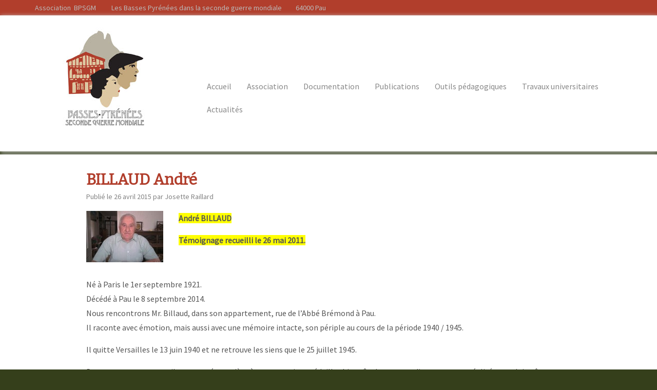

--- FILE ---
content_type: text/html; charset=UTF-8
request_url: https://www.bpsgm.fr/temoignage-andre-billaud/
body_size: 6875
content:
<!DOCTYPE HTML><html lang="fr-FR" prefix="og: http://ogp.me/ns#">

<head>
<meta charset="UTF-8" />
<link rel="profile" href="https://gmpg.org/xfn/11" />
<style type='text/css'>/*
Welcome to the Special Recent Posts Custom CSS editor!
Please add all your custom CSS here and avoid modifying the core plugin files, since that'll make upgrading the plugin problematic. Your custom CSS will be loaded in your <head> section of your wordpress theme, which means that your rules will take precedence. Just add your CSS here for what you want to change, you don't need to copy all the plugin's stylesheet content.
*/
</style><title>BILLAUD André - BPSGM</title>

<!-- This site is optimized with the Yoast SEO plugin v9.2.1 - https://yoast.com/wordpress/plugins/seo/ -->
<link rel="canonical" href="https://www.bpsgm.fr/temoignage-andre-billaud/" />
<meta property="og:locale" content="fr_FR" />
<meta property="og:type" content="article" />
<meta property="og:title" content="BILLAUD André - BPSGM" />
<meta property="og:description" content="André BILLAUD Témoignage recueilli le 26 mai 2011. &nbsp; Né à Paris le 1er septembre 1921. Décédé à Pau le 8 septembre 2014. Nous rencontrons Mr. Billaud, dans son appartement, rue de l’Abbé Brémond à Pau. Il raconte avec émotion, mais aussi avec une mémoire intacte, son périple au cours de la période 1940 / &hellip;" />
<meta property="og:url" content="https://www.bpsgm.fr/temoignage-andre-billaud/" />
<meta property="og:site_name" content="BPSGM" />
<meta property="article:publisher" content="http://www.facebook.com/bpsgm/?fref=ts" />
<meta property="article:section" content="Témoignages" />
<meta property="article:published_time" content="2015-04-26T14:00:55+00:00" />
<meta property="article:modified_time" content="2016-10-09T10:16:31+00:00" />
<meta property="og:updated_time" content="2016-10-09T10:16:31+00:00" />
<meta property="og:image" content="http://bpsgm.fr/wp-content/uploads/2015/04/2011-05-26-10.30.24-150x100.jpg" />
<meta name="twitter:card" content="summary" />
<meta name="twitter:description" content="André BILLAUD Témoignage recueilli le 26 mai 2011. &nbsp; Né à Paris le 1er septembre 1921. Décédé à Pau le 8 septembre 2014. Nous rencontrons Mr. Billaud, dans son appartement, rue de l’Abbé Brémond à Pau. Il raconte avec émotion, mais aussi avec une mémoire intacte, son périple au cours de la période 1940 / [&hellip;]" />
<meta name="twitter:title" content="BILLAUD André - BPSGM" />
<meta name="twitter:image" content="http://bpsgm.fr/wp-content/uploads/2015/04/2011-05-26-10.30.24-150x100.jpg" />
<script type='application/ld+json'>{"@context":"https:\/\/schema.org","@type":"Organization","url":"https:\/\/www.bpsgm.fr\/","sameAs":["http:\/\/www.facebook.com\/bpsgm\/?fref=ts"],"@id":"https:\/\/www.bpsgm.fr\/#organization","name":"BPSGM","logo":"http:\/\/bpsgm.fr\/wp-content\/uploads\/2014\/10\/BPSGM_logo1.jpg"}</script>
<!-- / Yoast SEO plugin. -->

<link rel='dns-prefetch' href='//s.w.org' />
		<script type="text/javascript">
			window._wpemojiSettings = {"baseUrl":"https:\/\/s.w.org\/images\/core\/emoji\/11\/72x72\/","ext":".png","svgUrl":"https:\/\/s.w.org\/images\/core\/emoji\/11\/svg\/","svgExt":".svg","source":{"concatemoji":"https:\/\/www.bpsgm.fr\/wp-includes\/js\/wp-emoji-release.min.js?ver=4.9.28"}};
			!function(e,a,t){var n,r,o,i=a.createElement("canvas"),p=i.getContext&&i.getContext("2d");function s(e,t){var a=String.fromCharCode;p.clearRect(0,0,i.width,i.height),p.fillText(a.apply(this,e),0,0);e=i.toDataURL();return p.clearRect(0,0,i.width,i.height),p.fillText(a.apply(this,t),0,0),e===i.toDataURL()}function c(e){var t=a.createElement("script");t.src=e,t.defer=t.type="text/javascript",a.getElementsByTagName("head")[0].appendChild(t)}for(o=Array("flag","emoji"),t.supports={everything:!0,everythingExceptFlag:!0},r=0;r<o.length;r++)t.supports[o[r]]=function(e){if(!p||!p.fillText)return!1;switch(p.textBaseline="top",p.font="600 32px Arial",e){case"flag":return s([55356,56826,55356,56819],[55356,56826,8203,55356,56819])?!1:!s([55356,57332,56128,56423,56128,56418,56128,56421,56128,56430,56128,56423,56128,56447],[55356,57332,8203,56128,56423,8203,56128,56418,8203,56128,56421,8203,56128,56430,8203,56128,56423,8203,56128,56447]);case"emoji":return!s([55358,56760,9792,65039],[55358,56760,8203,9792,65039])}return!1}(o[r]),t.supports.everything=t.supports.everything&&t.supports[o[r]],"flag"!==o[r]&&(t.supports.everythingExceptFlag=t.supports.everythingExceptFlag&&t.supports[o[r]]);t.supports.everythingExceptFlag=t.supports.everythingExceptFlag&&!t.supports.flag,t.DOMReady=!1,t.readyCallback=function(){t.DOMReady=!0},t.supports.everything||(n=function(){t.readyCallback()},a.addEventListener?(a.addEventListener("DOMContentLoaded",n,!1),e.addEventListener("load",n,!1)):(e.attachEvent("onload",n),a.attachEvent("onreadystatechange",function(){"complete"===a.readyState&&t.readyCallback()})),(n=t.source||{}).concatemoji?c(n.concatemoji):n.wpemoji&&n.twemoji&&(c(n.twemoji),c(n.wpemoji)))}(window,document,window._wpemojiSettings);
		</script>
		

<!-- Stylesheets -->
<link rel='stylesheet' id='headway-google-fonts' href='//fonts.googleapis.com/css?family=Bitter|Source+Sans+Pro' type='text/css' media='all' />
<style type="text/css">
img.wp-smiley,
img.emoji {
	display: inline !important;
	border: none !important;
	box-shadow: none !important;
	height: 1em !important;
	width: 1em !important;
	margin: 0 .07em !important;
	vertical-align: -0.1em !important;
	background: none !important;
	padding: 0 !important;
}
</style>
<link rel='stylesheet' id='usquare-css-css'  href='https://www.bpsgm.fr/wp-content/plugins/usquare/css/frontend/usquare_style.css?ver=4.9.28' type='text/css' media='all' />
<link rel='stylesheet' id='customfont1-css'  href='https://www.bpsgm.fr/wp-content/plugins/usquare/fonts/ostrich%20sans/stylesheet.css?ver=4.9.28' type='text/css' media='all' />
<link rel='stylesheet' id='customfont2-css'  href='https://www.bpsgm.fr/wp-content/plugins/usquare/fonts/PT%20sans/stylesheet.css?ver=4.9.28' type='text/css' media='all' />
<link rel='stylesheet' id='srp-layout-stylesheet-css'  href='https://www.bpsgm.fr/wp-content/plugins/special-recent-posts-pro/css/layout.css?ver=4.9.28' type='text/css' media='all' />
<link rel='stylesheet' id='headway-general-https-css'  href='https://www.bpsgm.fr/wp-content/uploads/headway/cache/general-https-8cee9be.css?ver=4.9.28' type='text/css' media='all' />
<link rel='stylesheet' id='headway-layout-index-https-css'  href='https://www.bpsgm.fr/wp-content/uploads/headway/cache/layout-index-https-80eec80.css?ver=4.9.28' type='text/css' media='all' />
<link rel='stylesheet' id='headway-responsive-grid-https-css'  href='https://www.bpsgm.fr/wp-content/uploads/headway/cache/responsive-grid-https-d2119e4.css?ver=4.9.28' type='text/css' media='all' />
<link rel='stylesheet' id='mimetypes-link-icons-css'  href='https://www.bpsgm.fr/wp-content/plugins/mimetypes-link-icons/css/style.php?cssvars=bXRsaV9oZWlnaHQ9NjQmbXRsaV9pbWFnZV90eXBlPXBuZyZtdGxpX2xlZnRvcnJpZ2h0PWxlZnQ&#038;ver=3.0' type='text/css' media='all' />


<!-- Scripts -->
<script type='text/javascript' src='https://www.bpsgm.fr/wp-includes/js/jquery/jquery.js?ver=1.12.4'></script>
<script type='text/javascript' src='https://www.bpsgm.fr/wp-includes/js/jquery/jquery-migrate.min.js?ver=1.4.1'></script>
<script type='text/javascript' src='https://www.bpsgm.fr/wp-content/plugins/usquare/js/frontend/jquery.easing.1.3.js?ver=4.9.28'></script>
<script type='text/javascript' src='https://www.bpsgm.fr/wp-content/plugins/usquare/js/frontend/jquery.usquare.js?ver=4.9.28'></script>
<script type='text/javascript' src='https://www.bpsgm.fr/wp-content/plugins/usquare/js/frontend/jquery.mousewheel.min.js?ver=4.9.28'></script>
<script type='text/javascript' src='https://www.bpsgm.fr/wp-content/plugins/usquare/js/frontend/jquery.tinyscrollbar.min.js?ver=4.9.28'></script>
<script type='text/javascript' src='https://www.bpsgm.fr/wp-content/themes/headway/library/media/js/jquery.fitvids.js?ver=4.9.28'></script>
<script type='text/javascript' src='https://www.bpsgm.fr/wp-content/uploads/headway/cache/responsive-grid-js-https-e6e6939.js?ver=4.9.28'></script>
<script type='text/javascript'>
/* <![CDATA[ */
var s2_ajax_script_strings = {"ajaxurl":"https:\/\/www.bpsgm.fr\/wp-admin\/admin-ajax.php","title":"Subscribe to this blog","nonce":"6a316610f4"};
/* ]]> */
</script>
<script type='text/javascript' src='https://www.bpsgm.fr/wp-content/plugins/subscribe2/include/s2-ajax.min.js?ver=1.2'></script>
<script type='text/javascript'>
/* <![CDATA[ */
var s2w_params = {"ajax_url":"https:\/\/www.bpsgm.fr\/wp-admin\/admin-ajax.php"};
/* ]]> */
</script>
<script type='text/javascript' src='https://www.bpsgm.fr/wp-content/plugins/subscribe2-widget-pro/includes/js/subscribe2-widget-pro.min.js?ver=4.9.28'></script>
<script type='text/javascript' src='https://www.bpsgm.fr/wp-content/themes/headway/library/blocks/navigation/js/selectnav.js?ver=4.9.28'></script>
<script type='text/javascript' src='https://www.bpsgm.fr/wp-content/themes/headway/library/media/js/jquery.hoverintent.js?ver=4.9.28'></script>
<script type='text/javascript' src='https://www.bpsgm.fr/wp-content/themes/headway/library/blocks/navigation/js/jquery.superfish.js?ver=4.9.28'></script>
<script type='text/javascript' src='https://www.bpsgm.fr/wp-content/uploads/headway/cache/block-dynamic-js-layout-index-https-f0b9d6a.js?ver=4.9.28'></script>

<!--[if lt IE 9]>
<script src="https://www.bpsgm.fr/wp-content/themes/headway/library/media/js/html5shiv.js"></script>
<![endif]-->

<!--[if lt IE 8]>
<script src="https://www.bpsgm.fr/wp-content/themes/headway/library/media/js/ie8.js"></script>
<![endif]-->

<link href="//maxcdn.bootstrapcdn.com/font-awesome/4.2.0/css/font-awesome.min.css" rel="stylesheet">

<!-- Extras -->
<link rel="alternate" type="application/rss+xml" href="https://www.bpsgm.fr/feed/" title="BPSGM" />
<link rel="pingback" href="https://www.bpsgm.fr/xmlrpc.php" />
	<meta name="viewport" content="width=device-width, minimum-scale=1.0, maximum-scale=1.0" />
<link rel="alternate" type="application/rss+xml" title="BPSGM &raquo; Flux" href="https://www.bpsgm.fr/feed/" />
<link rel="alternate" type="application/rss+xml" title="BPSGM &raquo; Flux des commentaires" href="https://www.bpsgm.fr/comments/feed/" />
<link rel='https://api.w.org/' href='https://www.bpsgm.fr/wp-json/' />
<link rel="EditURI" type="application/rsd+xml" title="RSD" href="https://www.bpsgm.fr/xmlrpc.php?rsd" />
<link rel="wlwmanifest" type="application/wlwmanifest+xml" href="https://www.bpsgm.fr/wp-includes/wlwmanifest.xml" /> 
<meta name="generator" content="WordPress 4.9.28" />
<link rel='shortlink' href='https://www.bpsgm.fr/?p=1492' />
<link rel="alternate" type="application/json+oembed" href="https://www.bpsgm.fr/wp-json/oembed/1.0/embed?url=https%3A%2F%2Fwww.bpsgm.fr%2Ftemoignage-andre-billaud%2F" />
<link rel="alternate" type="text/xml+oembed" href="https://www.bpsgm.fr/wp-json/oembed/1.0/embed?url=https%3A%2F%2Fwww.bpsgm.fr%2Ftemoignage-andre-billaud%2F&#038;format=xml" />

<link rel="stylesheet" href="https://www.bpsgm.fr/wp-content/plugins/count-per-day/counter.css" type="text/css" />

</head>

<body class="post-template-default single single-post postid-1492 single-format-standard custom safari webkit responsive-grid-enabled responsive-grid-active layout-single-post-1492 layout-using-index" itemscope itemtype="http://schema.org/WebPage">


<div id="whitewrap">


<div id="wrapper-wmg546e60f1ec6ac" class="wrapper wrapper-fluid wrapper-fluid-grid grid-fluid-24-20-24 responsive-grid wrapper-first" data-alias="VersionWrapper">

<div class="grid-container clearfix">

<section class="row row-1">

<section class="column column-1 grid-left-1 grid-width-22">
<div id="block-b2x546e60f1ed24e" class="block block-type-text block-fluid-height" data-alias="VersionSite">
<div class="block-content">
<div class="entry-content"><p>Association&nbsp; BPSGM &nbsp; &nbsp; &nbsp; &nbsp; &nbsp;Les Basses Pyrénées&nbsp;dans la seconde guerre mondiale &nbsp; &nbsp; &nbsp; &nbsp; 64000 Pau</p></div>
</div>

</div>

</section>

</section>


</div>

</div>

<div id="wrapper-whk546e60f1ec23e" class="wrapper wrapper-fluid wrapper-fluid-grid grid-fluid-24-20-24 responsive-grid" data-alias="HeaderWrapper">

<div class="grid-container clearfix">

<section class="row row-1">

<section class="column column-1 grid-left-2 grid-width-5">
<header id="block-bym546e60f1ecd1c" class="block block-type-header block-fixed-height" data-alias="HeaderLogo" itemscope="" itemtype="http://schema.org/WPHeader">
<div class="block-content">
<a href="https://www.bpsgm.fr" class="banner-image"><img src="https://bpsgm.fr/wp-content/uploads/2014/10/BPSGM_logo1.jpg#aqua_resizer_image_not_local" alt="BPSGM" /></a>
</div>

</header>

</section>

<section class="column column-2 grid-left-0 grid-width-17">
<nav id="block-bga546e61d0ddc8d" class="block block-type-navigation block-fluid-height" data-alias="MainMenu" itemscope="" itemtype="http://schema.org/SiteNavigationElement">
<div class="block-content">
<div class="nav-horizontal nav-align-left"><ul id="menu-main-menu" class="menu"><li id="menu-item-978" class="menu-item menu-item-type-post_type menu-item-object-page menu-item-home menu-item-978"><a href="https://www.bpsgm.fr/">Accueil</a></li>
<li id="menu-item-1946" class="menu-item menu-item-type-custom menu-item-object-custom menu-item-has-children menu-item-1946"><a href="#">Association</a>
<ul class="sub-menu">
	<li id="menu-item-941" class="menu-item menu-item-type-post_type menu-item-object-page menu-item-941"><a href="https://www.bpsgm.fr/qui-sommes-nous/">Qui sommes-nous ?</a></li>
	<li id="menu-item-940" class="menu-item menu-item-type-post_type menu-item-object-page menu-item-940"><a href="https://www.bpsgm.fr/le-bureau/">Les membres de l&rsquo;association</a></li>
	<li id="menu-item-1274" class="menu-item menu-item-type-post_type menu-item-object-page menu-item-1274"><a href="https://www.bpsgm.fr/le-mot-du-president-2/">Le mot du Président</a></li>
</ul>
</li>
<li id="menu-item-933" class="menu-item menu-item-type-custom menu-item-object-custom menu-item-has-children menu-item-933"><a href="#">Documentation</a>
<ul class="sub-menu">
	<li id="menu-item-966" class="menu-item menu-item-type-post_type menu-item-object-page menu-item-966"><a href="https://www.bpsgm.fr/seconde-guerre-mondiale-basses-pyrnees/">Bibliographie</a></li>
	<li id="menu-item-955" class="menu-item menu-item-type-post_type menu-item-object-page menu-item-955"><a href="https://www.bpsgm.fr/lieux-de-memoire/">Lieux</a></li>
	<li id="menu-item-1433" class="menu-item menu-item-type-post_type menu-item-object-page menu-item-1433"><a href="https://www.bpsgm.fr/personnages/">Personnages</a></li>
	<li id="menu-item-1432" class="menu-item menu-item-type-post_type menu-item-object-page menu-item-1432"><a href="https://www.bpsgm.fr/reseaux/">Réseaux</a></li>
</ul>
</li>
<li id="menu-item-934" class="menu-item menu-item-type-custom menu-item-object-custom menu-item-has-children menu-item-934"><a href="#">Publications</a>
<ul class="sub-menu">
	<li id="menu-item-943" class="menu-item menu-item-type-post_type menu-item-object-page menu-item-943"><a href="https://www.bpsgm.fr/articles/">Articles</a></li>
	<li id="menu-item-953" class="menu-item menu-item-type-post_type menu-item-object-page menu-item-953"><a href="https://www.bpsgm.fr/temoignages/">Témoignages</a></li>
	<li id="menu-item-952" class="menu-item menu-item-type-post_type menu-item-object-page menu-item-952"><a href="https://www.bpsgm.fr/editions/">Editions</a></li>
</ul>
</li>
<li id="menu-item-2713" class="menu-item menu-item-type-custom menu-item-object-custom menu-item-has-children menu-item-2713"><a href="#">Outils pédagogiques</a>
<ul class="sub-menu">
	<li id="menu-item-2725" class="menu-item menu-item-type-post_type menu-item-object-page menu-item-2725"><a href="https://www.bpsgm.fr/dossiers-pedagogiques/">Dossiers pédagogiques</a></li>
	<li id="menu-item-2724" class="menu-item menu-item-type-post_type menu-item-object-page menu-item-2724"><a href="https://www.bpsgm.fr/expositions/">Expositions</a></li>
	<li id="menu-item-2723" class="menu-item menu-item-type-post_type menu-item-object-page menu-item-2723"><a href="https://www.bpsgm.fr/films/">Films</a></li>
	<li id="menu-item-2722" class="menu-item menu-item-type-post_type menu-item-object-page menu-item-2722"><a href="https://www.bpsgm.fr/travaux-deleves/">Travaux d&rsquo;élèves</a></li>
</ul>
</li>
<li id="menu-item-935" class="menu-item menu-item-type-custom menu-item-object-custom menu-item-has-children menu-item-935"><a href="#">Travaux universitaires</a>
<ul class="sub-menu">
	<li id="menu-item-3543" class="menu-item menu-item-type-post_type menu-item-object-page menu-item-3543"><a href="https://www.bpsgm.fr/amouraben-eric/">AMOURABEN Eric</a></li>
	<li id="menu-item-3521" class="menu-item menu-item-type-post_type menu-item-object-page menu-item-3521"><a href="https://www.bpsgm.fr/laharie-claude/">LAHARIE Claude</a></li>
	<li id="menu-item-3518" class="menu-item menu-item-type-post_type menu-item-object-page menu-item-3518"><a href="https://www.bpsgm.fr/laulhe-benoit/">LAULHE Benoit</a></li>
	<li id="menu-item-7068" class="menu-item menu-item-type-post_type menu-item-object-page menu-item-7068"><a href="https://www.bpsgm.fr/piollet-dominique/">PIOLLET Dominique</a></li>
	<li id="menu-item-3524" class="menu-item menu-item-type-post_type menu-item-object-page menu-item-3524"><a href="https://www.bpsgm.fr/mastertheses-uppa/">Master/thèses UPPA</a></li>
</ul>
</li>
<li id="menu-item-936" class="menu-item menu-item-type-post_type menu-item-object-page menu-item-936"><a href="https://www.bpsgm.fr/actualites/">Actualités</a></li>
</ul></div>
</div>

</nav>

</section>

</section>


</div>

</div>

<div id="wrapper-wlq546e68be0ecd3" class="wrapper wrapper-fluid wrapper-fixed-grid grid-fluid-24-20-24 responsive-grid" data-alias="">

<div class="grid-container clearfix">

<section class="row row-1">

<section class="column column-1 grid-left-1 grid-width-22">
<div id="block-b6x546e68be0f259" class="block block-type-content block-fluid-height" data-alias="CurrentContent">
<div class="block-content">
<div class="loop"><article id="post-1492" class="post-1492 post type-post status-publish format-standard hentry category-temoignage author-josette " itemscope itemtype="http://schema.org/Article"><header><h1 class="entry-title" itemprop="headline">BILLAUD André</h1><div class="entry-meta entry-meta-above">Publié le <time class="entry-date published updated" itemprop="datePublished" datetime="2015-04-26T16:00:55+00:00">26 avril 2015</time> par <span class="entry-author vcard" itemprop="author" itemscope itemtype="http://schema.org/Person"><a class="author-link fn nickname url" href="https://www.bpsgm.fr/author/josette-raillard/" title="Voir tous les articles par Josette Raillard" itemprop="url"><span class="entry-author-name" itemprop="name">Josette Raillard</span></a></span></div></header><div class="entry-content" itemprop="text"><p><a href="http://bpsgm.fr/wp-content/uploads/2015/04/2011-05-26-10.30.24.jpg"><img class=" size-thumbnail wp-image-1496 alignleft" src="https://bpsgm.fr/wp-content/uploads/2015/04/2011-05-26-10.30.24-150x100.jpg" alt="2011-05-26 10.30.24" width="150" height="100" /></a></p>
<p><strong><span style="background-color: #ffff00;">André BILLAUD</span></strong></p>
<p><strong><span style="background-color: #ffff00;">Témoignage recueilli le 26 mai 2011.</span></strong></p>
<p>&nbsp;</p>
<p>Né à Paris le 1er septembre 1921.<br />
Décédé à Pau le 8 septembre 2014.<br />
Nous rencontrons Mr. Billaud, dans son appartement, rue de l’Abbé Brémond à Pau.<br />
Il raconte avec émotion, mais aussi avec une mémoire intacte, son périple au cours de la période 1940 / 1945.</p>
<p>Il quitte Versailles le 13 juin 1940 et ne retrouve les siens que le 25 juillet 1945.</p>
<p>Dans son appartement, il a consacré une pièce à ses souvenirs : médailles bien sûr, documents divers et cartes réalisées par lui-même retraçant son odyssée à travers l’Europe, l’Afrique, le Moyen Orient.<br />
Intérêt du témoignage : mise en évidence du refus de la soumission à l’occupation allemande, volonté de rejoindre le Général de Gaulle et les Forces Françaises Libres.</p>
<p>&nbsp;</p>
<p>Parcours<img class=" wp-image-1497 size-medium alignleft" src="https://bpsgm.fr/wp-content/uploads/2015/04/2011-05-26-12.18.32-e1430057324648-150x200.jpg" alt="2011-05-26 12.18.32" width="150" height="200" srcset="https://www.bpsgm.fr/wp-content/uploads/2015/04/2011-05-26-12.18.32-e1430057324648-150x200.jpg 150w, https://www.bpsgm.fr/wp-content/uploads/2015/04/2011-05-26-12.18.32-e1430057324648-768x1024.jpg 768w, https://www.bpsgm.fr/wp-content/uploads/2015/04/2011-05-26-12.18.32-e1430057324648.jpg 1536w" sizes="(max-width: 150px) 100vw, 150px" /> de 5 années et participation à tous les combats et engagements de 1ère D.F.L. : Dakar, A.O.F., Egypte, Syrie, Bir-Hakeim, El-Alamein, Tunisie, campagne d’Italie, débarquement en Provence, vallée du Rhône, poche de Royan, Ardennes, Alpes.</p>
<p>&nbsp;</p>
<p>Ses petits-enfants vont s’intéresser à son épopée qu&rsquo;une de ses petites filles a retracée en détail pour le concours de la Résistance et de la Déportation. A partir de ce récit, l&rsquo;épopée d&rsquo;André Billaud est publiée par L’Amicale de la 1e Division Française Libre. Pour y accéder: <span style="color: #0000ff;"> <a style="color: #0000ff;" href="http://1dfl.fr/BILLAUD-25289.html" target="_blank">cliquez ici</a></span></p>
<p>&nbsp;</p>
<p>&nbsp;</p>
<p><em><span style="color: #ff0000;">Décorations:</span></em><br />
Chevalier de la Légion d’Honneur.<br />
Ordre national du Mérite.<br />
Médaille militaire.<br />
Médaillé de la Résistance.<br />
Médaillé de la France Libre.</p>
<p>[outofthebox dir= »/Billaud » mode= »files » viewrole= »administrator|editor|author|contributor|subscriber|guest » filesize= »0&Prime; filedate= »0&Prime; showext= »0&Prime; forcedownload= »1&Prime; showcolumnnames= »0&Prime; downloadrole= »administrator|editor|author|contributor|subscriber|guest » candownloadzip= »1&Prime; showrefreshbutton= »0&Prime; search= »0&Prime; roottext= »interview mp3&Prime;]</p>
<p>&nbsp;</p>
</div><footer class="entry-utility entry-utility-below entry-meta">  </footer></article><div id="comments"><p class="comments-closed">Désolé, les commentaires sont fermés pour cet article.</p></div></div>
</div>

</div>

</section>

</section>


</div>

</div>

<div id="wrapper-w0p546f5a388b6cc" class="wrapper wrapper-fluid wrapper-fixed-grid grid-fluid-24-20-24 responsive-grid wrapper-last" data-alias="FooterWrapper">

<div class="grid-container clearfix">

<section class="row row-1">

<section class="column column-1 grid-left-0 grid-width-8">
<nav id="block-b3a546e6aa7ad435" class="block block-type-navigation block-fluid-height" data-alias="FooterMenu" itemscope="" itemtype="http://schema.org/SiteNavigationElement">
<div class="block-content">
<div class="nav-horizontal nav-align-left"><ul id="menu-footer-menu" class="menu"><li id="menu-item-956" class="menu-item menu-item-type-custom menu-item-object-custom menu-item-956"><a href="http://bpsgm.fr/wp-admin">Administration</a></li>
<li id="menu-item-1009" class="menu-item menu-item-type-post_type menu-item-object-page menu-item-1009"><a href="https://www.bpsgm.fr/archives/">Archives du site</a></li>
</ul></div>
</div>

</nav>

</section>

<section class="column column-2 grid-left-1 grid-width-15">
<aside id="block-bwe5470c2c7e28fb" class="block block-type-widget-area block-fluid-height" data-alias="CopyRight" itemscope="" itemtype="http://schema.org/WPSideBar">
<div class="block-content">
<ul class="widget-area"><li id="enhancedtextwidget-10" class="widget widget_text enhanced-text-widget">
<div class="textwidget widget-text"><span id="copyright">
Copyright © 2015 BPSGM
</span>
<span id="realisation">
Réalisé par 
|
<a href="http://www.webassociation.fr">Web Association Assistance</a>
|
<a href="http://www.wordpress.org">WordPress</a>
</span></div></li>
</ul>
</div>

</aside>

</section>

</section>


</div>

</div>



<script type='text/javascript' src='https://www.bpsgm.fr/wp-includes/js/jquery/ui/core.min.js?ver=1.11.4'></script>
<script type='text/javascript' src='https://www.bpsgm.fr/wp-includes/js/jquery/ui/widget.min.js?ver=1.11.4'></script>
<script type='text/javascript' src='https://www.bpsgm.fr/wp-includes/js/jquery/ui/mouse.min.js?ver=1.11.4'></script>
<script type='text/javascript' src='https://www.bpsgm.fr/wp-includes/js/jquery/ui/resizable.min.js?ver=1.11.4'></script>
<script type='text/javascript' src='https://www.bpsgm.fr/wp-includes/js/jquery/ui/draggable.min.js?ver=1.11.4'></script>
<script type='text/javascript' src='https://www.bpsgm.fr/wp-includes/js/jquery/ui/button.min.js?ver=1.11.4'></script>
<script type='text/javascript' src='https://www.bpsgm.fr/wp-includes/js/jquery/ui/position.min.js?ver=1.11.4'></script>
<script type='text/javascript' src='https://www.bpsgm.fr/wp-includes/js/jquery/ui/dialog.min.js?ver=1.11.4'></script>
<script type='text/javascript'>
/* <![CDATA[ */
var i18n_mtli = {"hidethings":"1","enable_async":"","enable_async_debug":"","avoid_selector":".wp-caption"};
/* ]]> */
</script>
<script type='text/javascript' src='https://www.bpsgm.fr/wp-content/plugins/mimetypes-link-icons/js/mtli-str-replace.min.js?ver=3.1.0'></script>
<script type='text/javascript' src='https://www.bpsgm.fr/wp-includes/js/wp-embed.min.js?ver=4.9.28'></script>


</div>



</body>


</html>

--- FILE ---
content_type: text/css
request_url: https://www.bpsgm.fr/wp-content/uploads/headway/cache/general-https-8cee9be.css?ver=4.9.28
body_size: 6752
content:
html,body,div,span,applet,object,iframe,h1,h2,h3,h4,h5,h6,p,blockquote,pre,a,abbr,acronym,address,big,cite,code,del,dfn,em,img,ins,kbd,q,s,samp,small,strike,strong,sub,sup,tt,var,b,u,i,center,dl,dt,dd,ol,ul,li,fieldset,form,label,legend,table,caption,tbody,tfoot,thead,tr,th,td,article,aside,canvas,details,embed,figure,figcaption,footer,header,hgroup,menu,nav,output,ruby,section,summary,time,mark,audio,video{margin:0;padding:0;border:0;font:inherit;vertical-align:baseline;}article,aside,details,figcaption,figure,footer,header,hgroup,menu,nav,section{display:block;}body{line-height:1;margin:0;background-color:#fff;}ol,ul{list-style:none;}blockquote,q{quotes:none;}blockquote:before,blockquote:after,q:before,q:after{content:'';content:none;}table{border-collapse:collapse;border-spacing:0;}a{outline:none;}img{outline:none;}.clearfix:before,.clearfix:after{content:"";display:table;}.clearfix:after{clear:both;}.clearfix{zoom:1}div.wrapper{margin:0 auto;clear:both}div.wrapper.wrapper-fluid{width:100%;-moz-box-sizing:border-box;-webkit-box-sizing:border-box;box-sizing:border-box}div.wrapper.wrapper-fluid.wrapper-first{margin-top:0}div.wrapper.wrapper-fluid.wrapper-last{margin-bottom:0}div.grid-container{width:100%;height:auto;margin:0}div.wrapper-fluid div.grid-container{margin:0 auto}div.wrapper-fluid.wrapper-fluid-grid div.grid-container{width:100%}.clear{clear:both}.block{box-shadow:none;background:none;margin:0 0 10px;border:none;float:left;-moz-box-sizing:border-box;-webkit-box-sizing:border-box;box-sizing:border-box;width:100%;overflow:hidden}div.block-content{display:block;float:left;width:100%;height:auto}.block-fixed-height div.block-content,body.visual-editor-iframe-grid div.block-content{height:100%}.row{float:left;width:100%}.column{float:left}.column-1.grid-left-0{margin-left:0 !important}.sub-column-1{clear:both}div.wrapper-no-blocks div.entry-content{margin:40px 0 !important;text-align:center}.block-type-header .banner{display:block}.block-type-header .banner a{display:block}.block-type-header a.banner-image{display:block;width:100%;height:100%}.block-type-header .tagline{display:block}.block-type-navigation ul{width:100%;display:inline-block;letter-spacing:-4px;word-spacing:-4px}.block-type-navigation ul li{display:inline-block;letter-spacing:normal;word-spacing:normal}.block-type-navigation ul li a{display:block;width:auto;padding:0 15px;box-sizing:border-box;-moz-box-sizing:border-box;white-space:nowrap}.block-type-navigation .nav-align-left ul{text-align:left}.block-type-navigation .nav-align-right ul{text-align:right}.block-type-navigation .nav-align-center ul{text-align:center}.block-type-navigation .nav-vertical{position:relative}.block-type-navigation .nav-vertical ul li{width:100%}.block-type-navigation .nav-vertical ul li a{height:auto;line-height:40px}.block-type-navigation .nav-search-active ul{width:75%}.block-type-navigation .nav-search-active .nav-search{float:right;width:22.5%;padding:0 10px;box-sizing:border-box;-moz-box-sizing:border-box;display:table}.block-type-navigation .nav-search-active.nav-search-position-left .nav-search{float:left}.block-type-navigation .nav-search-active #searchform{height:100%;display:table-cell;vertical-align:middle}.block-type-navigation .nav-search-active #searchform label,.block-type-navigation .nav-search-active #searchform input#searchsubmit{display:none}.block-type-navigation .nav-search-active #searchform input#s{width:100%}.block-type-navigation a span.sf-sub-indicator{display:none}.block-type-navigation ul.sub-menu{position:absolute;z-index:150;left:-9999px;width:auto}.block-type-navigation ul.sub-menu li{display:block;height:auto;width:100%}.block-type-navigation ul.sub-menu li a{min-width:175px;max-width:500px;width:auto;height:auto;line-height:40px;box-sizing:border-box;-moz-box-sizing:border-box}.block-type-navigation ul.menu li:hover > ul.sub-menu,.block-type-navigation ul.menu li.sfHover > ul.sub-menu{left:auto}.block-type-navigation .selectnav{display:none;margin:10px 2%;width:96%;font-size:16px}.block-type-search input.field{width:100%}.block-type-search form.search-button-visible div{overflow:hidden;padding-right:5px}.block-type-search form.search-button-visible input.submit{min-width:60px;float:right}.block-type-breadcrumbs p.breadcrumbs{margin:13px 10px}.block-type-widget-area ul.widget-area{padding:0;margin:0}.block-type-widget-area li.widget{margin:15px 0 0;padding:5px 10px;list-style:none}.block-type-widget-area li.widget ul{padding:0 0 0 25px;margin:5px 0;list-style:disc}.block-type-widget-area li.widget span.widget-title{margin:0 0 10px;display:block}.block-type-widget-area li.widget span.widget-title:empty{display:none}.block-type-widget-area .horizontal-sidebar li.widget{float:left;margin:0 15px 0 15px;width:20%}li.widget table#wp-calendar th,li.widget table#wp-calendar td{color:#444;text-align:center}li.widget table#wp-calendar a{color:#444}li.widget table#wp-calendar caption{font-weight:bold;font-size:14px;line-height:100%}li.widget table#wp-calendar td#today{color:#111}li.widget table#wp-calendar tfoot .pad{background:none}.block-type-content div.loop{width:100%;float:left;clear:both;box-sizing:border-box;-moz-box-sizing:border-box}.block-type-content .entry-title,.block-type-content .archive-title{margin:0 0 5px;max-width:100%;word-wrap:break-word}.block-type-content .entry-title .post-edit-link{display:inline-block;font-size:12px;margin:10px 0 0 15px;background:rgba(0,0,0,.6);color:rgba(255,255,255,.8) !important;padding:0 10px;line-height:100%;vertical-align:middle;height:20px;line-height:20px;border-radius:10px;text-shadow:0 0 1px rgba(0,0,0,.8);box-shadow:-1px -1px 0 rgba(255,255,255,.15);opacity:0;text-transform:none;letter-spacing:0;font-weight:normal;position:absolute;font-family:helvetica,sans-serif;-webkit-font-smoothing:antialiased;-moz-transition:opacity 250ms linear;-webkit-transition:opacity 250ms linear;transition:opacity 250ms linear}.block-type-content .post:hover .post-edit-link{opacity:.6}.block-type-content .entry-title .post-edit-link:hover{opacity:1}.block-type-content .archive-title{padding:15px 0 15px;border-width:0}.block-type-content .entry-title a,.block-type-content .archive-title a{color:inherit;font-size:inherit;text-decoration:inherit}.block-type-content div.entry-content{width:100%;margin:20px 0;box-sizing:border-box;-moz-box-sizing:border-box;-webkit-box-sizing:border-box}.block-type-content div.entry-content:first-child{margin-top:0}.block-type-content .entry-row{float:left;width:100%}.block-type-content .entry-row .hentry{clear:none}.block-type-content .entry-row .hentry:first-child{margin-left:0 !important}.block-type-content .hentry{clear:both;padding:15px 0 30px;margin:0 0 10px;float:left;width:100%;box-sizing:border-box;-moz-box-sizing:border-box;-webkit-box-sizing:border-box}.block-type-content a.post-thumbnail{display:block}.block-type-content a.post-thumbnail img{max-width:100%;box-sizing:border-box;-moz-box-sizing:border-box;-webkit-box-sizing:border-box}.block-type-content a.post-thumbnail-left,.block-type-content a.post-thumbnail-left-content,.block-type-content img.post-thumbnail-left,.block-type-content img.post-thumbnail-left-content{float:left;margin:0 15px 0 0}.block-type-content a.post-thumbnail-right,.block-type-content a.post-thumbnail-right-content,.block-type-content img.post-thumbnail-right-content{float:right;margin:0 0 0 15px}.block-type-content a.post-thumbnail-above-content{margin:15px 0 -5px}.block-type-content a.post-thumbnail-below-content{margin:15px 0}.block-type-content a.post-thumbnail-above-title{margin:0 0 15px}address{margin:0 0 20px;font-style:italic}dl{margin:0 0px}dt{font-weight:bold}dd{margin:0 0 20px}abbr[title]{border-bottom:1px dotted;cursor:help}pre{background:#F5F5F5;color:#666;font-family:monospace;font-size:14px;line-height:20px;margin:20px 0;overflow:auto;padding:20px;white-space:pre-wrap;word-wrap:break-word}.block-type-content .entry-meta{}.block-type-content .entry-utility{clear:both}.block-type-content div.entry-meta a,.block-type-content div.entry-utility a{color:inherit;text-decoration:none}.block-type-content div.entry-meta a:hover,.block-type-content div.entry-utility a:hover{text-decoration:underline}.loop-navigation{margin:15px 0 30px;float:left;clear:both;width:100%;box-sizing:border-box;-moz-box-sizing:border-box;-webkit-box-sizing:border-box}.loop-navigation .nav-previous,.loop-navigation .nav-next{display:inline-block;max-width:48%}.loop-navigation .nav-previous a,.loop-navigation .nav-next a{display:inline-block;width:100%;-moz-box-sizing:border-box;-webkit-box-sizing:border-box;box-sizing:border-box}.loop-navigation .nav-previous{float:left}.loop-navigation .nav-next{float:right}div.system-404 form#searchform{margin:10px 0 0 0;float:left;clear:both}div.system-404 form#searchform label{display:none}div.system-404 form#searchform input#s{width:200px;float:left}div.system-404 form#searchform input#searchsubmit{float:left;margin:2px 0 0 5px}div#comments{float:left;clear:both;margin:0 0 50px;width:100%;box-sizing:border-box;-moz-box-sizing:border-box;-webkit-box-sizing:border-box}div#comments h3#comments{margin:15px 0 0 0;display:block}ol.commentlist{margin:30px 0 0;float:left;width:100%;box-sizing:border-box;-moz-box-sizing:border-box;-webkit-box-sizing:border-box}li.comment{position:relative;padding:0 0 0 64px;clear:both}li.comment div.comment-body{margin:0 0 30px}li.comment ul.children{clear:both}li.comment .comment-author{margin:0;padding:0}li.comment img.avatar{position:absolute;left:0;top:0}li.comment .comment-author cite{font-weight:bold}li.comment .comment-author span.says{}li.pingback .comment-author span.says{display:none}li.comment .comment-meta{margin:5px 0 20px 0}li.comment .comment-meta a{text-decoration:none;color:inherit}li.comment .comment-body p{margin:0 0 10px 0}li.comment div.reply{margin:20px 0 0}li.comment a.comment-reply-link{margin:10px 0 0 -6px;padding:3px 6px}div#respond{padding:0;margin:0;float:left;width:100%}ol.commentlist div#respond{padding:5px 0 20px;margin:-20px 0 30px}h3#reply-title{margin:15px 0}h3#reply-title small{font-size:75%;margin:0 0 0 5px}div#respond p.logged-in-as{margin:10px 0 20px}div#respond label{display:inline-block;margin:0;float:left}div#respond p{clear:both;float:left;width:100%}div#respond span.required{display:inline;color:#c00;line-height:25px;margin:0 0 0 3px}div#respond input[type='text']{width:50%}div#respond textarea{width:85%;height:150px}div#respond input[type='text'],div#respond textarea{clear:both;float:left;margin:0 0 10px}.block-type-footer .footer-left{margin-top:10px;margin-left:10px;float:left}.block-type-footer .footer-right{margin-top:10px;margin-right:10px;float:right}.block-type-footer .footer-link{margin-bottom:10px}.block-type-footer .copyright{float:left;width:100%;clear:both;text-align:center;margin:10px 0}.block-type-footer a{color:inherit}.block-type-footer p.footer-responsive-grid-link-container{float:left;width:100%;clear:both;text-align:center;margin:10px 0;display:none}.block-type-footer p.footer-responsive-grid-link-enable-container{display:block}.block-type-header img{max-width:100%}li.widget table#wp-calendar{width:100%}li.widget table#wp-calendar th,li.widget table#wp-calendar td{padding:5px 0}li.widget table#wp-calendar caption{margin:0 0 8px 0}li.widget_search label,li.widget_search input#searchsubmit{display:none}li.widget_search input#s{width:100%}a.more-link{padding:2px 6px;white-space:nowrap}div.loop-navigation div.nav-previous a,div.loop-navigation div.nav-next a{padding:4px 8px}div.entry-content h1,div.entry-content h2{margin:0 0 20px}div.entry-content h3,div.entry-content h4,div.entry-content h5,div.entry-content h6{margin:0 0 15px}div.entry-content p{margin:0 0 15px}div.entry-content hr{background-color:#ccc;border:0;height:1px;margin:0 0 15px}div.entry-content ul,div.entry-content ol{padding:0 0 0 40px;margin:15px 0}div.entry-content ul ul,div.entry-content ol ol{margin:0}div.entry-content ul li{list-style:disc}div.entry-content ul ul li{list-style:circle}div.entry-content ul ul ul li{list-style:square}div.entry-content ol li{list-style:decimal}div.entry-content ol ol li{list-style:lower-alpha}div.entry-content ol ol ol li{list-style:lower-roman}.align-left,.alignleft{float:left;margin:0 7px 0 0}.align-right,.alignright{float:right;margin:0 0 0 7px}.aligncenter{display:block;margin-left:auto;margin-right:auto;clear:both}img.border{padding:1px;border:1px solid #ddd}img.no-border{padding:0;border:none}img.wp-smiley{border:none}.wp-caption{padding:5px;border:1px solid #eee;background:#fcfcfc;margin-top:15px;max-width:100%;box-sizing:border-box;-webkit-box-sizing:border-box;-moz-box-sizing:border-box;margin-bottom:15px}.wp-caption img{border:1px solid #ddd;margin:0 auto;display:block;box-sizing:border-box;-webkit-box-sizing:border-box;-moz-box-sizing:border-box;width:100%;height:auto;padding:0}.wp-caption img.wp-smiley{border:none}.wp-caption .wp-caption-text{text-align:center;color:#555;margin:5px 0 0 !important;font-style:italic}blockquote{color:#666;padding:5px 0 5px 25px;border-top:0 dotted;border-bottom:0 dotted;border-left:2px solid #f6f6f6;margin:15px 0 15px 20px}.drop-cap{font-size:310%;line-height:120%;margin-bottom:-0.25em;color:#888;float:left;padding:0 6px 0 0}code{background:#eaeaea;font-family:Consolas,Monaco,Courier,monospace;font-size:0.9em;margin:0 1px;padding:1px 3px;color:#555}pre code{display:block;border:1px solid #ddd;padding:4px 7px}.code-block{display:block;background:#eaeaea;border:1px solid #ddd;color:#555;font-family:Consolas,Monaco,Courier,monospace;padding:10px;overflow:auto;white-space:pre;font-size:12.5px;line-height:18px;margin:5px 0}table{width:100%;background-color:transparent;border-collapse:collapse;border-spacing:0;margin-bottom:20px}table th,table td{padding:8px;line-height:18px;text-align:left;vertical-align:top;border-top:1px solid #ddd}table th{font-weight:bold}table thead th{vertical-align:bottom}thead tr:first-child th,table tr:first-child th{border-top:none}sup,sub{height:0;line-height:1;vertical-align:baseline;_vertical-align:bottom;position:relative}sup{bottom:1ex}sub{top:.5ex}strong{font-weight:bold}em{font-style:italic}.sticky{}.wp-caption-text{}.gallery-caption{}.bypostauthor{}input[type="text"],input[type="password"],input[type="email"],textarea,select{border:1px solid #ccc;padding:6px 4px;outline:none;-moz-border-radius:2px;-webkit-border-radius:2px;border-radius:2px;color:#777;display:inline-block;background:#fff;box-sizing:border-box;-moz-box-sizing:border-box;}select{padding:0}input[type="text"]:focus,input[type="password"]:focus,input[type="email"]:focus,textarea:focus{border:1px solid #aaa;color:#444;-moz-box-shadow:0 0 3px rgba(0,0,0,.2);-webkit-box-shadow:0 0 3px rgba(0,0,0,.2);box-shadow:0 0 3px rgba(0,0,0,.2)}input[type="submit"],input[type="button"],button{background:#ddd;padding:0 12px;-moz-border-radius:3px;-webkit-border-radius:3px;border-radius:3px;color:#444;display:inline-block;font-size:11px;font-weight:bold;text-decoration:none;cursor:pointer;line-height:27px;border:none;}input[type="submit"]:hover,input[type="button"]:hover,button:hover{color:#222;background:#d1d1d1;}input[type="submit"]:active,input[type="button"]:active,button:active{background:#c8c8c8;}.alert{-webkit-border-radius:3px;-moz-border-radius:3px;border-radius:3px;box-shadow:0 1px 0 #fff inset;padding:5px 20px;margin:20px 0;display:block;}.alert p{margin:10px 0;line-height:160%}.alert-green{border:1px solid #97B48A;background-color:#CBECA0;}.alert-red{border:1px solid #CFADB3;color:#832525;background-color:#FAF2F5;}.alert-yellow{border:1px solid #E6DB55;background-color:#FFFBCC;color:#424242;}.alert-gray,.alert-grey{border:1px solid #CCC;color:#424242;background-color:#EEE;}.alert-blue{border:1px solid #92CAE4;color:#205791;background-color:#D5EDF8;}.alert a{color:inherit;}#block-be65530bf77b8258{min-height:90px}#block-bse54874a360fd13{min-height:50px}#block-bki548748f29f897{min-height:50px}#block-bmh548749936c2e3{min-height:50px}#block-bqp548749ecbae3d{min-height:50px}#block-b5t5475f45a2358c{min-height:90px}#block-bna54873068de57b{min-height:95px}#block-bvy54873068de96d{min-height:100px}#block-b4f54718c07a2e83{min-height:130px}#block-b6y547198a929326{min-height:50px}#block-bru5475f35b93ac2{min-height:100px}#block-b3054719d513efc9{min-height:50px}#block-bos54719bf0610c8{min-height:50px}#block-b3a546e6aa7ad435{min-height:20px}#block-bwe5470c2c7e28fb{min-height:20px}#block-bmx54709eeb7369d{min-height:20px}#block-bhj546f6009a7884{min-height:135px}#block-bq4546f661686b04{min-height:105px}#block-bw7546f6616872b6{min-height:105px}#block-bzt546f691a2f6ce{min-height:240px}#block-b06546f691a2f976{min-height:240px}#block-btr546f6acbe517a{min-height:90px}#block-bym546e60f1ecd1c{height:225px}#block-b2x546e60f1ed24e{min-height:30px}#block-bga546e61d0ddc8d{min-height:45px}#block-b6x546e68be0f259{min-height:255px}#block-b06546f691a2f34f{min-height:240px}#block-bxh546f6009a747f{min-height:135px}#block-bm5546e72e743be8{height:485px}#block-bdo546e753c412f5{min-height:310px}#block-b98546f6009a7b95{min-height:135px}#block-bau546f68a6beb13{min-height:115px}#block-b8j546fb6b8c0470{min-height:105px}#block-bqq5530bfb8aba3b{min-height:90px}#block-b7m5833ffbc0c4cc{min-height:100px}#block-b08583403a158216{min-height:100px}#block-bme58340494917d8{min-height:100px}#block-boh58342740aae49{min-height:100px}h1{font-size:40px;line-height:130%;margin-bottom:15px;}h1,h2,h3{font-family:Bitter}body p{margin-bottom:13px;}.block-subtitle{font-size:14px;font-style:italic;font-weight:normal;color:#999999;}.block-title{font-size:22px;line-height:150%;}.block{overflow:hidden;margin-bottom:10px;}blockquote{color:#666666;padding-top:5px;padding-right:0px;padding-bottom:5px;padding-left:25px;border-left-width:2px;border-style:solid;border-color:#666666;margin-top:15px;margin-right:0px;margin-bottom:15px;margin-left:20px;}a{color:#831010;}body{font-size:14px;font-family:Source Sans Pro;line-height:150%;color:#545760;}.block-type-pin-board .pin-board-pin{padding-top:1px;padding-right:1px;padding-bottom:1px;padding-left:1px;background-color:#ffffff;border-color:#eeeeee;border-style:solid;border-top-width:1px;border-right-width:1px;border-bottom-width:1px;border-left-width:1px;box-shadow:eee 0px 2px 3px}.block-type-pin-board .pin-board-pin .entry-title,.block-type-pin-board .pin-board-pin .entry-title a{padding-top:15px;padding-right:15px;padding-left:15px;font-size:18px;line-height:120%;text-decoration:none;}.block-type-pin-board .pin-board-pin .entry-title a:hover{text-decoration:underline;}.block-type-pin-board .pin-board-pin .entry-content{font-size:12px;line-height:150%;padding-right:15px;padding-left:15px;}.block-type-pin-board .pin-board-pin .entry-meta{font-size:12px;line-height:120%;padding-right:15px;padding-left:15px;color:#888888;}.block-type-pin-board .pin-board-pagination a{text-decoration:none;background-color:#eeeeee;border-top-left-radius:4px;border-top-right-radius:4px;border-bottom-right-radius:4px;border-bottom-left-radius:4px;padding-top:5px;padding-right:9px;padding-bottom:5px;padding-left:9px;}.block-type-pin-board .pin-board-pagination a:hover{background-color:#e7e7e7;}body{background-color:#353F1B;}div.wrapper{background-color:#ffffff;padding-top:15px;padding-right:15px;padding-bottom:15px;padding-left:15px;box-shadow:#c7c7c7 1px 1px 8px;margin-top:30px;margin-bottom:30px;}#wrapper-whk546e60f1ec23e,div#whitewrap div.wrapper-mirroring-whk546e60f1ec23e{margin-top:0px;margin-bottom:6px;}#wrapper-wmg546e60f1ec6ac,div#whitewrap div.wrapper-mirroring-wmg546e60f1ec6ac{padding-top:0px;padding-bottom:0px;background-color:#B13E2C;margin-bottom:0px;}#wrapper-w9w546e6e6f9f38d,div#whitewrap div.wrapper-mirroring-w9w546e6e6f9f38d{margin-top:0px;margin-bottom:6px;}#wrapper-wyx546e7027884df,div#whitewrap div.wrapper-mirroring-wyx546e7027884df{margin-top:0px;margin-bottom:6px;}#wrapper-wvw546e70278776f,div#whitewrap div.wrapper-mirroring-wvw546e70278776f{margin-top:0px;margin-bottom:6px;}#wrapper-wz8546e702787af8,div#whitewrap div.wrapper-mirroring-wz8546e702787af8{margin-top:0px;margin-bottom:6px;}#wrapper-wcv546e702788205,div#whitewrap div.wrapper-mirroring-wcv546e702788205{margin-top:0px;margin-bottom:6px;}#wrapper-wxw546e6f0c5df48,div#whitewrap div.wrapper-mirroring-wxw546e6f0c5df48{margin-top:0px;margin-bottom:0px;background-color:#C3A87D;}#wrapper-w0p546f5a388b6cc,div#whitewrap div.wrapper-mirroring-w0p546f5a388b6cc{margin-top:-7px;margin-bottom:0px;background-color:#B13E2C;color:#1FC42A;}#wrapper-wlq546e68be0ecd3,div#whitewrap div.wrapper-mirroring-wlq546e68be0ecd3{margin-top:6px;margin-bottom:6px;}#wrapper-wz0547198a928fdb,div#whitewrap div.wrapper-mirroring-wz0547198a928fdb{margin-top:6px;margin-bottom:6px;}#wrapper-wsn54719ae8579eb,div#whitewrap div.wrapper-mirroring-wsn54719ae8579eb{margin-bottom:6px;margin-top:6px;}#wrapper-wrm54719b3de741f,div#whitewrap div.wrapper-mirroring-wrm54719b3de741f{margin-bottom:6px;margin-top:6px;}#wrapper-wfy5475f45a231fe,div#whitewrap div.wrapper-mirroring-wfy5475f45a231fe{margin-top:6px;margin-bottom:6px;}#wrapper-wdm5475f35b92f4b,div#whitewrap div.wrapper-mirroring-wdm5475f35b92f4b{margin-top:6px;margin-bottom:6px;}#wrapper-wdc54873068de081,div#whitewrap div.wrapper-mirroring-wdc54873068de081{margin-top:0px;margin-bottom:6px;}#wrapper-w3d548748f29e7bd,div#whitewrap div.wrapper-mirroring-w3d548748f29e7bd{margin-bottom:6px;margin-top:6px;}#wrapper-w1w548749936b24c,div#whitewrap div.wrapper-mirroring-w1w548749936b24c{margin-bottom:6px;margin-top:6px;}#wrapper-wdz548749ecbaa46,div#whitewrap div.wrapper-mirroring-wdz548749ecbaa46{margin-bottom:6px;margin-top:6px;}#wrapper-w3b54874a360d60c,div#whitewrap div.wrapper-mirroring-w3b54874a360d60c{margin-bottom:6px;margin-top:6px;}#wrapper-w8g5530bf77b6f42,div#whitewrap div.wrapper-mirroring-w8g5530bf77b6f42{margin-bottom:6px;margin-top:6px;}#wrapper-w0d5530bfb8ab0d2,div#whitewrap div.wrapper-mirroring-w0d5530bfb8ab0d2{margin-bottom:6px;margin-top:6px;}#wrapper-wyb5833ffbc0bca0,div#whitewrap div.wrapper-mirroring-wyb5833ffbc0bca0{margin-top:6px;margin-bottom:6px;}#wrapper-wwy583403a1577e6,div#whitewrap div.wrapper-mirroring-wwy583403a1577e6{margin-top:6px;margin-bottom:6px;}#wrapper-wpb58340494906d5,div#whitewrap div.wrapper-mirroring-wpb58340494906d5{margin-top:6px;margin-bottom:6px;}#wrapper-wlx58342740aa886,div#whitewrap div.wrapper-mirroring-wlx58342740aa886{margin-top:6px;margin-bottom:6px;}.block-type-header span.banner a{color:#222222;font-size:34px;line-height:100%;text-decoration:none;margin-top:20px;margin-right:10px;margin-bottom:0px;margin-left:10px;}.block-type-header .tagline{color:#999999;font-size:15px;line-height:120%;font-style:italic;font-weight:normal;margin-top:10px;margin-right:10px;margin-bottom:20px;margin-left:10px;}.block-type-navigation{border-top-width:1px;border-bottom-width:1px;border-left-width:0px;border-right-width:0px;border-color:#eeeeee;border-style:none;overflow:visible;}#block-bga546e61d0ddc8d{margin-top:101px;}.block-type-navigation ul.menu li > a{text-decoration:none;color:#888888;text-transform:none;font-variant:normal;padding-right:15px;padding-left:15px;}#block-bga546e61d0ddc8d ul.menu li.current_page_item > a,#block-bga546e61d0ddc8d ul.menu li.current_page_parent > a,#block-bga546e61d0ddc8d ul.menu li.current_page_ancestor > a,#block-bga546e61d0ddc8d ul.menu li.current_page_item > a:hover,#block-bga546e61d0ddc8d ul.menu li.current_page_parent > a:hover,#block-bga546e61d0ddc8d ul.menu li.current_page_ancestor > a:hover,#block-bga546e61d0ddc8d ul.menu li.current-menu-item > a,#block-bga546e61d0ddc8d ul.menu li.current-menu-parent > a,#block-bga546e61d0ddc8d ul.menu li.current-menu-ancestor > a,#block-bga546e61d0ddc8d ul.menu li.current-menu-item > a:hover,#block-bga546e61d0ddc8d ul.menu li.current-menu-parent > a:hover,#block-bga546e61d0ddc8d ul.menu li.current-menu-ancestor > a:hover{background-color:#B13E2C;color:#DDC7A2;}#block-bga546e61d0ddc8d ul.menu li > a{font-size:16px;}#block-bga546e61d0ddc8d ul.menu li > a:hover{background-color:#DDC7A2;}#block-b3a546e6aa7ad435 ul.menu li > a{color:#353F1B;font-size:14px;}#block-b3a546e6aa7ad435 ul.menu li > a:hover{color:#7A8C4A;}.block-type-navigation ul.menu li.current_page_item > a,.block-type-navigation ul.menu li.current_page_parent > a,.block-type-navigation ul.menu li.current_page_ancestor > a,.block-type-navigation ul.menu li.current_page_item > a:hover,.block-type-navigation ul.menu li.current_page_parent > a:hover,.block-type-navigation ul.menu li.current_page_ancestor > a:hover,.block-type-navigation ul.menu li.current-menu-item > a,.block-type-navigation ul.menu li.current-menu-parent > a,.block-type-navigation ul.menu li.current-menu-ancestor > a,.block-type-navigation ul.menu li.current-menu-item > a:hover,.block-type-navigation ul.menu li.current-menu-parent > a:hover,.block-type-navigation ul.menu li.current-menu-ancestor > a:hover{color:#222222;}.block-type-navigation ul.menu li > a:hover{color:#555555;}.block-type-navigation ul.sub-menu{background-color:#eeeeee;}#block-bga546e61d0ddc8d ul.sub-menu{background-color:#FFFFFF;}.block-type-widget-area li.widget{line-height:150%;padding-top:5px;padding-right:10px;padding-bottom:5px;padding-left:10px;margin-top:15px;font-size:16px;color:#888888;}#block-btr546f6acbe517a li.widget{text-align:center;font-size:22px;color:#888888;font-style:italic;font-weight:normal}#block-bau546f68a6beb13 li.widget{text-align:center;font-size:22px;font-style:italic;font-weight:normal}#block-b98546f6009a7b95 li.widget{margin-top:7px;}#block-b8j546fb6b8c0470 li.widget{margin-top:-9px;}#block-bwe5470c2c7e28fb li.widget{color:#353F1B;font-size:14px;margin-top:-7px;}#block-b4f54718c07a2e83 li.widget{font-size:18px;color:#353F1B;}.block-type-widget-area li.widget .widget-title{font-size:25px;border-style:solid;border-top-width:1px;border-bottom-width:1px;border-left-width:0px;border-right-width:0px;border-color:#eeeeee;letter-spacing:1px;text-transform:none;font-variant:normal;line-height:250%;color:#353F1B;margin-bottom:10px;font-family:Source Sans Pro;text-align:center;font-style:normal;font-weight:bold}#block-btr546f6acbe517a li.widget .widget-title{text-align:center;font-size:35px;font-style:normal;font-weight:bold;font-family:Bitter;color:#353F1B;}#block-bau546f68a6beb13 li.widget .widget-title{text-align:center;font-family:Bitter;font-size:35px;color:#353F1B;font-style:normal;font-weight:bold}#block-b98546f6009a7b95 li.widget .widget-title{border-style:none;}.block-type-widget-area li.widget a{color:#353F1B;text-decoration:none;font-size:19px;}#block-bwe5470c2c7e28fb ul li a:hover{color:#7A8C4A;}#block-bwe5470c2c7e28fb li.widget a{font-size:14px;}#block-bdo546e753c412f5 li.widget a{font-size:15px;}.block-type-widget-area ul li a:hover{color:#DDC7A2;}.block-type-content .type-post{border-style:solid;border-top-width:0px;border-bottom-width:1px;border-left-width:0px;border-right-width:0px;border-color:#efefef;padding-bottom:30px;}.block-type-content .entry-title{font-size:24px;color:#333333;line-height:130%;}#block-b6x546e68be0f259 .entry-title{color:#B13E2C;font-style:normal;font-weight:bold;font-size:30px;}.block-type-content .archive-title{font-size:24px;color:#555555;line-height:110%;border-bottom-width:1px;border-color:#eeeeee;border-style:solid;padding-bottom:15px;}.block-type-content div.entry-meta{line-height:120%;color:#818181;}.block-type-content div.entry-content,.block-type-content div.entry-content p{color:#555555;font-size:14px;line-height:180%;}#block-b6x546e68be0f259 div.entry-content,#block-b6x546e68be0f259 div.entry-content p{font-size:16px;}.block-type-content div.entry-content h3,.block-type-content div.entry-content h2,.block-type-content div.entry-content h1{font-size:20px;line-height:180%;}.block-type-content div.entry-content h4,.block-type-content div.entry-content h5{font-size:16px;line-height:180%;}.block-type-content div.entry-content a.more-link{background-color:#eeeeee;text-decoration:none;border-top-left-radius:4px;border-top-right-radius:4px;border-bottom-right-radius:4px;border-bottom-left-radius:4px;padding-top:2px;padding-right:6px;padding-bottom:2px;padding-left:6px;}.block-type-content div.entry-content a.more-link:hover{background-color:#e7e7e7;}.block-type-content div.loop-navigation div.nav-previous a,.block-type-content div.loop-navigation div.nav-next a{background-color:#e1e1e1;text-decoration:none;border-top-left-radius:4px;border-top-right-radius:4px;border-bottom-right-radius:4px;border-bottom-left-radius:4px;padding-top:4px;padding-right:8px;padding-bottom:4px;padding-left:8px;line-height:130%;}.block-type-content div.loop-navigation div.nav-previous a:hover,.block-type-content div.loop-navigation div.nav-next a:hover{background-color:#d5d5d5;}.block-type-content a.post-thumbnail img{border-top-width:1px;border-right-width:1px;border-bottom-width:1px;border-left-width:1px;border-color:#eeeeee;border-style:solid;padding-top:3px;padding-right:3px;padding-bottom:3px;padding-left:3px;}.block-type-content div#comments h3{color:#333333;font-size:18px;line-height:130%;}.block-type-content li.comment{padding-left:64px;}.block-type-content li.comment .comment-author{font-size:18px;line-height:120%;}.block-type-content li.comment .comment-meta{color:#888888;font-size:14px;}.block-type-content li.comment .comment-body p{font-size:14px;line-height:170%;}.block-type-content a.comment-reply-link{font-size:12px;background-color:#eeeeee;text-decoration:none;border-top-left-radius:4px;border-top-right-radius:4px;border-bottom-right-radius:4px;border-bottom-left-radius:4px;padding-top:3px;padding-right:6px;padding-bottom:3px;padding-left:6px;}.block-type-content a.comment-reply-link:hover{background-color:#e7e7e7;}.block-type-content div#respond label{font-size:14px;line-height:220%;color:#888888;}.block-type-slider .flexslider{overflow:visible;margin-bottom:30px;}.block-type-slider .flex-viewport{overflow:hidden;}.block-type-slider .flex-caption{background-color:rgba(0,0,0,0.6);color:#ffffff;font-size:14px;line-height:150%;padding-top:20px;padding-right:20px;padding-bottom:20px;padding-left:20px;position:absolute;text-align:center;}.block-type-slider .flex-control-nav{position:absolute;text-align:center;}.block-type-slider .flex-direction-nav a{margin-top:-20px;position:absolute;background-image:url(https://bpsgm.fr/wp-content/themes/headway/library/blocks/slider/assets/bg_direction_nav.png);background-repeat:no-repeat;background-position:left top;}.block-type-slider .flex-direction-nav a.flex-next{background-position:right top;}.block-type-slider .flex-control-paging li a{background-color:rgba(0,0,0,0.5);border-top-left-radius:20px;border-top-right-radius:20px;border-bottom-right-radius:20px;border-bottom-left-radius:20px;margin-left:2px;margin-right:2px;}.block-type-slider .flex-control-paging li a:hover{background-color:rgba(0,0,0,0.7);}.block-type-slider .flex-control-paging li a.flex-active{background-color:rgba(0,0,0,0.9);}.block-type-text .entry-content h3,.block-type-text div.entry-content h2,.block-type-text div.entry-content h1{font-size:20px;line-height:180%;}.block-type-text .entry-content h4{font-size:16px;line-height:180%;}.block-type-footer{border-top-width:1px;border-right-width:0px;border-bottom-width:0px;border-left-width:0px;border-color:#eeeeee;border-style:solid;}.block-type-footer p.copyright{color:#666666;}.block-type-footer p.footer-headway-link{color:#666666;}.block-type-footer a.footer-admin-link{color:#666666;}.block-type-footer a.footer-go-to-top-link{color:#666666;}.block-type-footer a.footer-responsive-grid-link{color:#666666;}#block-b2x546e60f1ed24e .entry-content p{color:#BBBBBB;margin-bottom:-5px;margin-top:5px;}#block-b2x546e60f1ed24e{margin-bottom:0px;padding-bottom:0px;}.block-type-widget-area li.widget ul li{text-align:left;}#block-b6x546e68be0f259 div.entry-content a{font-size:19px;color:#353F1B;text-decoration:none;}#block-b6x546e68be0f259 div.entry-content img{margin-right:30px;}#block-btr546f6acbe517a li.widget .widget-title span{font-size:35px;}.front-posts-wrapper .srp-widget-title{font-size:35px !important;}#front-posts .srp-widget-singlepost{padding:10px 10px 5px 10px ;border:1px solid #dddddd;}#front-posts .srp-widget-singlepost:hover{background-color:#dad3ad;filter:grayscale(1);-webkit-filter:grayscale(1);-moz-filter:grayscale(1);-o-filter:grayscale(1);-ms-filter:grayscale(1);}#front-posts .srp-widget-singlepost:hover a{color:#555f3b;}#front-posts .srp-widget-singlepost a{color:#353f1b;line-height:5px;font-size:18px !important;}#front-posts .srp-thumbnail-box{margin-bottom:20px;margin-right:10px;}#front-posts .srp-post-meta-container{font-size:14px;color:#607599;margin-top:10px;}#front-posts .srp-post-category{width:200px;}.srp-widget-title{font-size:35px !important;}#page-posts .srp-widget-singlepost{padding:10px 10px 5px 10px ;border:1px solid #dddddd;background-color:#dad3ad;}#page-posts .srp-widget-singlepost:hover{background-color:#ffffff;filter:grayscale(1);-webkit-filter:grayscale(1);-moz-filter:grayscale(1);-o-filter:grayscale(1);-ms-filter:grayscale(1)}#page-posts .srp-widget-singlepost:hover a{color:#555f3b;}#page-posts .srp-widget-singlepost a{color:#353F1B;font-size:16px !important;}#page-posts .srp-widget-singlepost a.srp-post-title-link{color:#353F1B;font-size:20px !important;}#page-posts .srp-widget-singlepost a.srp-post-stringbreak-link{color:#607599;}#page-posts .srp-thumbnail-box{margin-bottom:20px;}#page-posts .srp-post-meta-container{font-size:14px;color:#607599;margin-top:10px;}#page-posts .srp-post-category{width:200px;}#page-posts .srp-content-box .srp-post-content{padding-top:10px;}#page-posts .srp-content-box .srp-linked-content{padding-bottom:30px;}#page-posts .srp-content-box .srp-post-stringbreak-link{display:block;margin:20px 0 20px 500px;}.block-type-widget-area .srp-pagination{margin:20px 0 0 300px;}.block-type-widget-area li.widget .srp-pagination a{color:#353F1B;font-size:30px;text-decoration:none;}.block-type-content a.post-thumbnail img{border:1px solid #cccccc;padding:5px;height:200px;width:300px;}.icon{text-align:center;font-size:120px ;color:#7a8c4a;}.comments-closed{display:none;}

--- FILE ---
content_type: text/css
request_url: https://www.bpsgm.fr/wp-content/uploads/headway/cache/layout-index-https-80eec80.css?ver=4.9.28
body_size: 937
content:
div.grid-fluid-24-20-24 .column{margin-left:2.325581395%}div.grid-fluid-24-20-24 .grid-width-1{width:1.937984496%}div.grid-fluid-24-20-24 .grid-left-1{margin-left:6.589147287%}div.grid-fluid-24-20-24 .column-1.grid-left-1{margin-left:4.263565891%}div.grid-fluid-24-20-24 .grid-width-2{width:6.201550388%}div.grid-fluid-24-20-24 .grid-left-2{margin-left:10.852713178%}div.grid-fluid-24-20-24 .column-1.grid-left-2{margin-left:8.527131783%}div.grid-fluid-24-20-24 .grid-width-3{width:10.465116279%}div.grid-fluid-24-20-24 .grid-left-3{margin-left:15.11627907%}div.grid-fluid-24-20-24 .column-1.grid-left-3{margin-left:12.790697674%}div.grid-fluid-24-20-24 .grid-width-4{width:14.728682171%}div.grid-fluid-24-20-24 .grid-left-4{margin-left:19.379844961%}div.grid-fluid-24-20-24 .column-1.grid-left-4{margin-left:17.054263566%}div.grid-fluid-24-20-24 .grid-width-5{width:18.992248062%}div.grid-fluid-24-20-24 .grid-left-5{margin-left:23.643410853%}div.grid-fluid-24-20-24 .column-1.grid-left-5{margin-left:21.317829457%}div.grid-fluid-24-20-24 .grid-width-6{width:23.255813953%}div.grid-fluid-24-20-24 .grid-left-6{margin-left:27.906976744%}div.grid-fluid-24-20-24 .column-1.grid-left-6{margin-left:25.581395349%}div.grid-fluid-24-20-24 .grid-width-7{width:27.519379845%}div.grid-fluid-24-20-24 .grid-left-7{margin-left:32.170542636%}div.grid-fluid-24-20-24 .column-1.grid-left-7{margin-left:29.84496124%}div.grid-fluid-24-20-24 .grid-width-8{width:31.782945736%}div.grid-fluid-24-20-24 .grid-left-8{margin-left:36.434108527%}div.grid-fluid-24-20-24 .column-1.grid-left-8{margin-left:34.108527132%}div.grid-fluid-24-20-24 .grid-width-9{width:36.046511628%}div.grid-fluid-24-20-24 .grid-left-9{margin-left:40.697674419%}div.grid-fluid-24-20-24 .column-1.grid-left-9{margin-left:38.372093023%}div.grid-fluid-24-20-24 .grid-width-10{width:40.310077519%}div.grid-fluid-24-20-24 .grid-left-10{margin-left:44.96124031%}div.grid-fluid-24-20-24 .column-1.grid-left-10{margin-left:42.635658915%}div.grid-fluid-24-20-24 .grid-width-11{width:44.573643411%}div.grid-fluid-24-20-24 .grid-left-11{margin-left:49.224806202%}div.grid-fluid-24-20-24 .column-1.grid-left-11{margin-left:46.899224806%}div.grid-fluid-24-20-24 .grid-width-12{width:48.837209302%}div.grid-fluid-24-20-24 .grid-left-12{margin-left:53.488372093%}div.grid-fluid-24-20-24 .column-1.grid-left-12{margin-left:51.162790698%}div.grid-fluid-24-20-24 .grid-width-13{width:53.100775194%}div.grid-fluid-24-20-24 .grid-left-13{margin-left:57.751937984%}div.grid-fluid-24-20-24 .column-1.grid-left-13{margin-left:55.426356589%}div.grid-fluid-24-20-24 .grid-width-14{width:57.364341085%}div.grid-fluid-24-20-24 .grid-left-14{margin-left:62.015503876%}div.grid-fluid-24-20-24 .column-1.grid-left-14{margin-left:59.689922481%}div.grid-fluid-24-20-24 .grid-width-15{width:61.627906977%}div.grid-fluid-24-20-24 .grid-left-15{margin-left:66.279069767%}div.grid-fluid-24-20-24 .column-1.grid-left-15{margin-left:63.953488372%}div.grid-fluid-24-20-24 .grid-width-16{width:65.891472868%}div.grid-fluid-24-20-24 .grid-left-16{margin-left:70.542635659%}div.grid-fluid-24-20-24 .column-1.grid-left-16{margin-left:68.217054264%}div.grid-fluid-24-20-24 .grid-width-17{width:70.15503876%}div.grid-fluid-24-20-24 .grid-left-17{margin-left:74.80620155%}div.grid-fluid-24-20-24 .column-1.grid-left-17{margin-left:72.480620155%}div.grid-fluid-24-20-24 .grid-width-18{width:74.418604651%}div.grid-fluid-24-20-24 .grid-left-18{margin-left:79.069767442%}div.grid-fluid-24-20-24 .column-1.grid-left-18{margin-left:76.744186047%}div.grid-fluid-24-20-24 .grid-width-19{width:78.682170543%}div.grid-fluid-24-20-24 .grid-left-19{margin-left:83.333333333%}div.grid-fluid-24-20-24 .column-1.grid-left-19{margin-left:81.007751938%}div.grid-fluid-24-20-24 .grid-width-20{width:82.945736434%}div.grid-fluid-24-20-24 .grid-left-20{margin-left:87.596899225%}div.grid-fluid-24-20-24 .column-1.grid-left-20{margin-left:85.271317829%}div.grid-fluid-24-20-24 .grid-width-21{width:87.209302326%}div.grid-fluid-24-20-24 .grid-left-21{margin-left:91.860465116%}div.grid-fluid-24-20-24 .column-1.grid-left-21{margin-left:89.534883721%}div.grid-fluid-24-20-24 .grid-width-22{width:91.472868217%}div.grid-fluid-24-20-24 .grid-left-22{margin-left:96.124031008%}div.grid-fluid-24-20-24 .column-1.grid-left-22{margin-left:93.798449612%}div.grid-fluid-24-20-24 .grid-width-23{width:95.736434109%}div.grid-fluid-24-20-24 .grid-left-23{margin-left:100.387596899%}div.grid-fluid-24-20-24 .column-1.grid-left-23{margin-left:98.062015504%}div.grid-fluid-24-20-24 .grid-width-24{width:100%}div#wrapper-wlq546e68be0ecd3{min-width:1032px}div#wrapper-wlq546e68be0ecd3 div.grid-container{width:1032px}div#wrapper-wlq546e68be0ecd3.responsive-grid{min-width:0 !important}div#wrapper-wlq546e68be0ecd3.responsive-grid div.grid-container{width:auto !important;max-width:1032px}div#wrapper-w0p546f5a388b6cc{min-width:1032px}div#wrapper-w0p546f5a388b6cc div.grid-container{width:1032px}div#wrapper-w0p546f5a388b6cc.responsive-grid{min-width:0 !important}div#wrapper-w0p546f5a388b6cc.responsive-grid div.grid-container{width:auto !important;max-width:1032px}#block-b3a546e6aa7ad435 .nav-horizontal ul.menu > li > a,#block-b3a546e6aa7ad435 .nav-search-active .nav-search{height:20px;line-height:20px}#block-bga546e61d0ddc8d .nav-horizontal ul.menu > li > a,#block-bga546e61d0ddc8d .nav-search-active .nav-search{height:45px;line-height:45px}